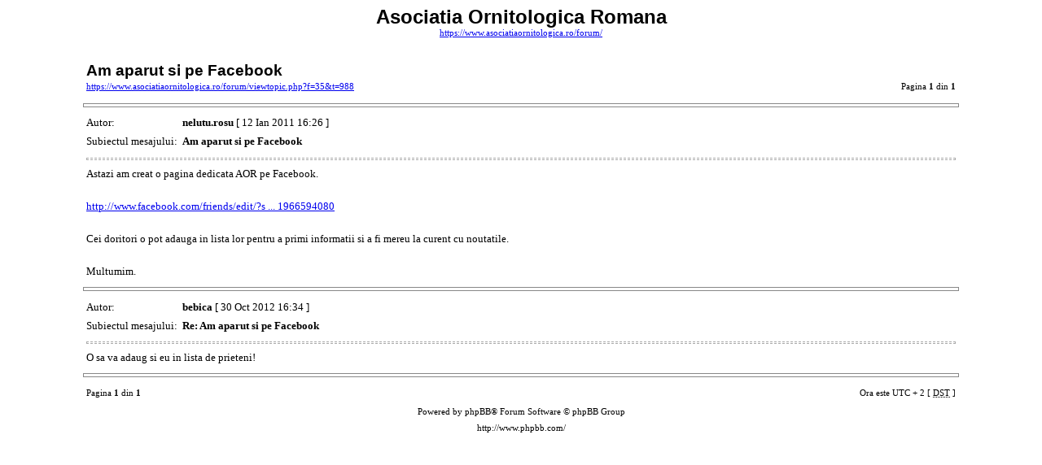

--- FILE ---
content_type: text/html; charset=UTF-8
request_url: https://www.asociatiaornitologica.ro/forum/viewtopic.php?f=35&t=988&sid=4ed111d630763f27f42b8c78352112ed&view=print
body_size: 874
content:
<!DOCTYPE HTML PUBLIC "-//W3C//DTD HTML 4.01 Transitional//EN">
<html dir="ltr" lang="ro">
<head>
<meta http-equiv="Content-Type" content="text/html; charset=UTF-8">
<meta http-equiv="Content-Style-Type" content="text/css">
<meta http-equiv="Content-Language" content="ro">
<title>Asociatia Ornitologica Romana :: Vezi subiect - Am aparut si pe Facebook</title>

<style type="text/css">
<!--

body {
	font-family: Verdana,serif;
	font-size: 10pt;
}

img {
	border: 0;
}

td {
	font-family: Verdana,serif;
	font-size: 10pt;
	line-height: 150%;
}

.code, .codecontent, 
.quote, .quotecontent {
	margin: 0 5px 0 5px;
	padding: 5px;
	font-size: smaller;
	border: black solid 1px;
}

.quotetitle {
	color: black;
	display : block;
	font-weight: bold;
}

.forum {
	font-family: Arial,Helvetica,sans-serif;
	font-weight: bold;
	font-size: 18pt;
}

.topic {
	font-family: Arial,Helvetica,sans-serif;
	font-size: 14pt;
	font-weight: bold;
}

.gensmall {
	font-size: 8pt;
}

hr {
	color: #888;
	height: 3px;
	border-style: solid;
}

hr.sep {
	color: #aaa;
	height: 1px;
	border-style: dashed;
}
//-->
</style>

</head>
<body>

<table width="85%" cellspacing="3" cellpadding="0" border="0" align="center">
<tr>
	<td colspan="2" align="center"><span class="Forum">Asociatia Ornitologica Romana</span><br /><span class="gensmall"><a href="https://www.asociatiaornitologica.ro/forum/">https://www.asociatiaornitologica.ro/forum/</a></span></td>
</tr>
<tr>
	<td colspan="2"><br /></td>
</tr>
<tr>
	<td><span class="topic">Am aparut si pe Facebook</span><br /><span class="gensmall"><a href="https://www.asociatiaornitologica.ro/forum/viewtopic.php?f=35&amp;t=988">https://www.asociatiaornitologica.ro/forum/viewtopic.php?f=35&amp;t=988</a></span></td>
	<td align="right" valign="bottom"><span class="gensmall">Pagina <strong>1</strong> din <strong>1</strong></span></td>
</tr>
</table>



	<hr width="85%" />

	<table width="85%" cellspacing="3" cellpadding="0" border="0" align="center">
	<tr>
		<td width="10%" nowrap="nowrap">Autor:&nbsp;</td>
		<td><b>nelutu.rosu</b> [ 12 Ian 2011 16:26 ]</td>
	</tr>
	<tr>
		<td width="10%" nowrap="nowrap">Subiectul mesajului:&nbsp;</td>
		<td><b>Am aparut si pe Facebook</b></td>
	</tr>
	<tr>
		<td colspan="2"><hr class="sep" />Astazi am creat o pagina dedicata AOR pe Facebook.<br /><br /><!-- m --><a class="postlink" href="http://www.facebook.com/friends/edit/?sk=fl_101043909971162#!/profile.php?id=100001966594080">http://www.facebook.com/friends/edit/?s ... 1966594080</a><!-- m --><br /><br />Cei doritori o pot adauga in lista lor pentru a primi informatii si a fi mereu la curent cu noutatile.<br /><br />Multumim.

		

		</td>
	</tr>
	</table>


	<hr width="85%" />

	<table width="85%" cellspacing="3" cellpadding="0" border="0" align="center">
	<tr>
		<td width="10%" nowrap="nowrap">Autor:&nbsp;</td>
		<td><b>bebica</b> [ 30 Oct 2012 16:34 ]</td>
	</tr>
	<tr>
		<td width="10%" nowrap="nowrap">Subiectul mesajului:&nbsp;</td>
		<td><b>Re: Am aparut si pe Facebook</b></td>
	</tr>
	<tr>
		<td colspan="2"><hr class="sep" />O sa va adaug si eu in lista de prieteni!

		

		</td>
	</tr>
	</table>


<hr width="85%" />

<table width="85%" cellspacing="3" cellpadding="0" border="0" align="center">
<tr>
	<td><span class="gensmall">Pagina <strong>1</strong> din <strong>1</strong></span></td>
	<td align="right"><span class="gensmall">Ora este UTC + 2 [ <abbr title="Daylight Saving Time">DST</abbr> ]</span></td>
</tr>
<tr>
	<td colspan="2" align="center"><span class="gensmall">Powered by phpBB&reg; Forum Software &copy; phpBB Group<br />http://www.phpbb.com/</span></td>
</tr>
</table>

</body>
</html>